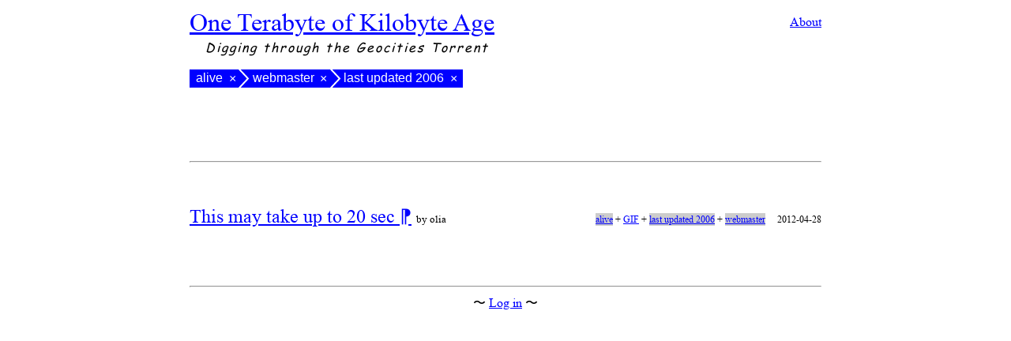

--- FILE ---
content_type: text/html; charset=UTF-8
request_url: https://blog.geocities.institute/archives/tag/alive+webmaster+last-updated-2006
body_size: 2460
content:
<!DOCTYPE html>
<html lang="en-US">
<head>
<meta charset="UTF-8" />
<meta name="viewport" content="width=device-width, initial-scale=1">
<title>alive | One Terabyte of Kilobyte Age</title>
<link rel="profile" href="http://gmpg.org/xfn/11" />
<link rel="stylesheet" type="text/css" media="all" href="https://blog.geocities.institute/wp-content/themes/zombiesaw/style.css" />
<link rel="pingback" href="https://blog.geocities.institute/xmlrpc.php" />
<meta name='robots' content='max-image-preview:large' />
<link rel='dns-prefetch' href='//s.w.org' />
<link rel="alternate" type="application/rss+xml" title="One Terabyte of Kilobyte Age &raquo; Feed" href="https://blog.geocities.institute/feed" />
<link rel="alternate" type="application/rss+xml" title="One Terabyte of Kilobyte Age &raquo; Comments Feed" href="https://blog.geocities.institute/comments/feed" />
<link rel="alternate" type="application/rss+xml" title="One Terabyte of Kilobyte Age &raquo; alive Tag Feed" href="https://blog.geocities.institute/archives/tag/alive/feed" />
		<script type="text/javascript">
			window._wpemojiSettings = {"baseUrl":"https:\/\/s.w.org\/images\/core\/emoji\/13.1.0\/72x72\/","ext":".png","svgUrl":"https:\/\/s.w.org\/images\/core\/emoji\/13.1.0\/svg\/","svgExt":".svg","source":{"concatemoji":"https:\/\/blog.geocities.institute\/wp-includes\/js\/wp-emoji-release.min.js?ver=5.8.12"}};
			!function(e,a,t){var n,r,o,i=a.createElement("canvas"),p=i.getContext&&i.getContext("2d");function s(e,t){var a=String.fromCharCode;p.clearRect(0,0,i.width,i.height),p.fillText(a.apply(this,e),0,0);e=i.toDataURL();return p.clearRect(0,0,i.width,i.height),p.fillText(a.apply(this,t),0,0),e===i.toDataURL()}function c(e){var t=a.createElement("script");t.src=e,t.defer=t.type="text/javascript",a.getElementsByTagName("head")[0].appendChild(t)}for(o=Array("flag","emoji"),t.supports={everything:!0,everythingExceptFlag:!0},r=0;r<o.length;r++)t.supports[o[r]]=function(e){if(!p||!p.fillText)return!1;switch(p.textBaseline="top",p.font="600 32px Arial",e){case"flag":return s([127987,65039,8205,9895,65039],[127987,65039,8203,9895,65039])?!1:!s([55356,56826,55356,56819],[55356,56826,8203,55356,56819])&&!s([55356,57332,56128,56423,56128,56418,56128,56421,56128,56430,56128,56423,56128,56447],[55356,57332,8203,56128,56423,8203,56128,56418,8203,56128,56421,8203,56128,56430,8203,56128,56423,8203,56128,56447]);case"emoji":return!s([10084,65039,8205,55357,56613],[10084,65039,8203,55357,56613])}return!1}(o[r]),t.supports.everything=t.supports.everything&&t.supports[o[r]],"flag"!==o[r]&&(t.supports.everythingExceptFlag=t.supports.everythingExceptFlag&&t.supports[o[r]]);t.supports.everythingExceptFlag=t.supports.everythingExceptFlag&&!t.supports.flag,t.DOMReady=!1,t.readyCallback=function(){t.DOMReady=!0},t.supports.everything||(n=function(){t.readyCallback()},a.addEventListener?(a.addEventListener("DOMContentLoaded",n,!1),e.addEventListener("load",n,!1)):(e.attachEvent("onload",n),a.attachEvent("onreadystatechange",function(){"complete"===a.readyState&&t.readyCallback()})),(n=t.source||{}).concatemoji?c(n.concatemoji):n.wpemoji&&n.twemoji&&(c(n.twemoji),c(n.wpemoji)))}(window,document,window._wpemojiSettings);
		</script>
		<style type="text/css">
img.wp-smiley,
img.emoji {
	display: inline !important;
	border: none !important;
	box-shadow: none !important;
	height: 1em !important;
	width: 1em !important;
	margin: 0 .07em !important;
	vertical-align: -0.1em !important;
	background: none !important;
	padding: 0 !important;
}
</style>
	<link rel='stylesheet' id='wp-block-library-css'  href='https://blog.geocities.institute/wp-includes/css/dist/block-library/style.min.css?ver=5.8.12' type='text/css' media='all' />
<link rel='stylesheet' id='dstags-css'  href='https://blog.geocities.institute/wp-content/plugins/dstags/dstags.css?ver=5.8.12' type='text/css' media='all' />
<link rel="https://api.w.org/" href="https://blog.geocities.institute/wp-json/" /><link rel="alternate" type="application/json" href="https://blog.geocities.institute/wp-json/wp/v2/tags/9" /><link rel="EditURI" type="application/rsd+xml" title="RSD" href="https://blog.geocities.institute/xmlrpc.php?rsd" />
<link rel="wlwmanifest" type="application/wlwmanifest+xml" href="https://blog.geocities.institute/wp-includes/wlwmanifest.xml" /> 
<meta name="generator" content="WordPress 5.8.12" />
		<style type="text/css">
						ol.footnotes li {list-style-type:decimal;}
								</style>
				<style type="text/css" id="wp-custom-css">
			/*
You can add your own CSS here.

Click the help icon above to learn more.
*/

div.dstags {
height: 100px;
}		</style>
		</head>

<body class="archive tag tag-alive tag-9">
    <div id="Wrap">
        <div id="header">
            <h1 id="Title">
                <a href="https://blog.geocities.institute/"
                    title="Home Page"
                ">One Terabyte of Kilobyte Age</a>
            </h1>
            <a id="aboutlink"                 href="https://blog.geocities.institute/pages/about"
            >About</a>
            <div id="site-description">Digging through the Geocities Torrent</div>
            <div class="dstags"><ul class="tags active"><li class="first"><a href="alive" rel="tag">alive</a> <a class="delete" href="webmaster+last-updated-2006">×</a></li><li ><a href="alive+webmaster" rel="tag">webmaster</a> <a class="delete" href="alive+last-updated-2006">×</a></li><li class="last"><a  rel="tag">last updated 2006</a> <a class="delete" href="alive+webmaster">×</a></li></ul></div>        </div>
        <hr>

    <div id="main">
    




    <div class="nav-pages" class="navigation">
    </div>




        <div id="post-3249" class="post-3249 post type-post status-publish format-standard hentry category-uncategorized tag-alive tag-gif tag-last-updated-2006 tag-webmaster">
            
            <div class="entry-meta">
                <h2 class="entry-title">
                    <a href="https://blog.geocities.institute/archives/3249">                    This may take up to 20 sec                    </a>                                        <a href="https://blog.geocities.institute/archives/3249" title="Permalink to This may take up to 20 sec" rel="bookmark">⁋</a>                    <span class="entry-author">by olia</span>
                </h2>
                <div class="entry-meta-meta">
                
                    <a href="https://blog.geocities.institute/archives/tag/alive" class="tag dstags-active" rel="tag">alive</a> + <a href="https://blog.geocities.institute/archives/tag/gif" class="tag" rel="tag">GIF</a> + <a href="https://blog.geocities.institute/archives/tag/last-updated-2006" class="tag dstags-active" rel="tag">last updated 2006</a> + <a href="https://blog.geocities.institute/archives/tag/webmaster" class="tag dstags-active" rel="tag">webmaster</a>                    <span class="entry-date">2012-04-28</span>
                </div>
            </div>

            <!-- .entry-meta -->

                                        </div><!-- #post-## -->

        

                <div class="nav-pages" class="navigation">
                </div><!-- #nav-below -->


	</div><!-- #main -->

	<div id="footer" role="contentinfo">
        <hr>
       〜 <a href="https://blog.geocities.institute/wp-login.php">Log in</a> 〜
	</div><!-- #footer -->

</div><!-- #wrapper -->

<script type='text/javascript' src='https://blog.geocities.institute/wp-includes/js/wp-embed.min.js?ver=5.8.12' id='wp-embed-js'></script>
</body>
</html>


--- FILE ---
content_type: text/css
request_url: https://blog.geocities.institute/wp-content/plugins/dstags/dstags.css?ver=5.8.12
body_size: 511
content:
a.dstags-active {
    background-color: #ccc;
}

div.dstags {
    font-size: 1em;
    float: left;
    width: 100%;
    margin: 1em 0;
    line-height: 1em;
    font-family: 'Arial', system-ui, sans-serif;
}

    div.dstags > h3 {
        font-size: inherit;
        float: left;
    }

    div.dstags > ul {
        font-size: inherit;
        list-style: none;
        margin: 0;
        padding: 0;
        float: left;
        width: 100%;
    }
    
        div.dstags > ul.active {
            margin-bottom: 0.4em;
        }
    
        div.dstags > ul > li {
            display: block;
            float: left;
            font-size: inherit;
        }
    
    
        div.dstags > ul.passive {
            font-size: 0.75em;
        }
            div.dstags > ul.passive > li {
                margin-right: 6px;
            }
    

        
            div.dstags > ul.active > li {
                padding-bottom: 4px;
                padding-top: 3px;
                padding-left: 1.1em;
                background: url(nesting.svg) 0 50% no-repeat;
                background-color: #00f;
            }
        
            div.dstags > ul > li.first {
                background-image: none;
                padding-left: 8px;
            }
            
            div.dstags > ul > li.last {
                background-image: url(nesting.svg);
                padding-right: 4px;
                /* background-color: #666; */
            }
            
            div.dstags > ul > li.only {
                background: blue;
                padding-left: 8px;
                padding-right: 4px;
            }
        
        
            div.dstags > ul.active > li > a {
                display: block;
                float: left;
                text-decoration: none;
                color: white;
            }
                div.dstags > ul.active > li > a:link:hover {
                    text-decoration: underline;
                }
            
                div.dstags > ul.active > li > a.delete {
                    display: inline-block;
                    margin-left: 4px;
                    position: relative;
                    top: 0.5px;
                    width: 1em;
                    height: 1em;
                    text-align: center;
                    border-radius: 25%;
                }
                    div.dstags > ul.active > li > a.delete:hover {
                        text-decoration: none;
                        background: red;
                    }
            
            
